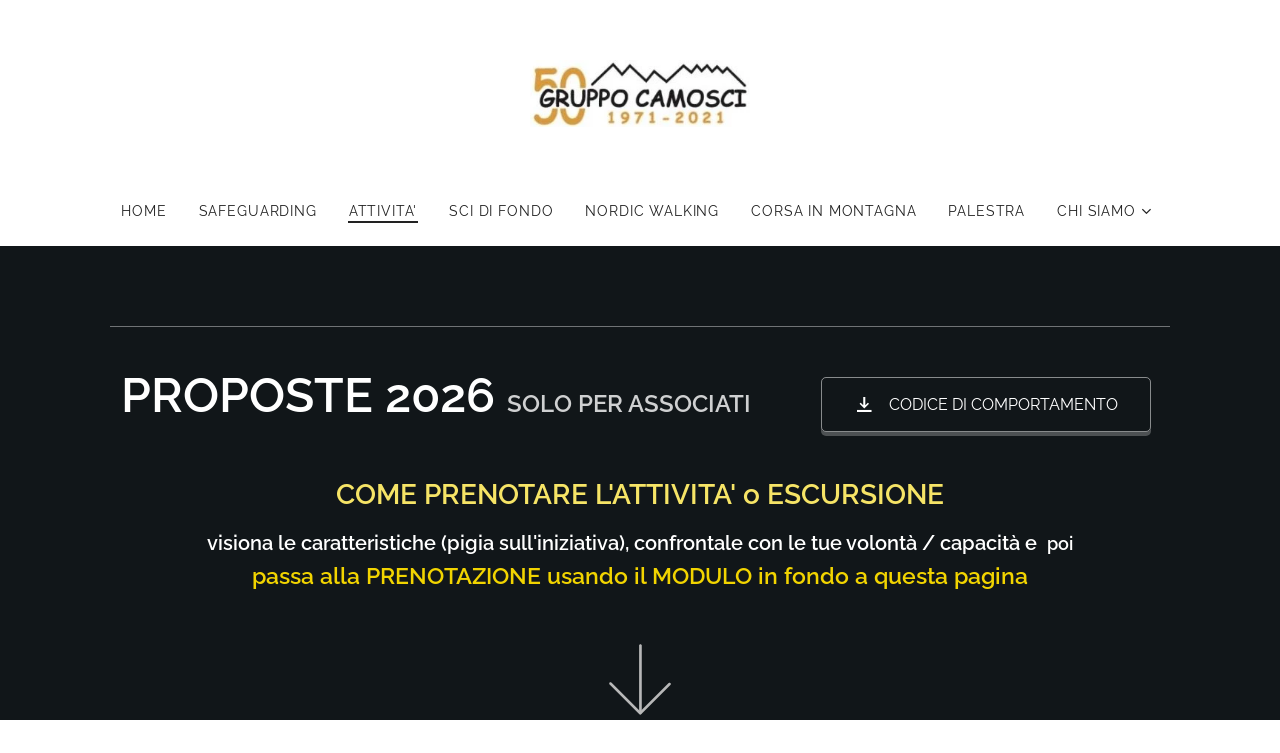

--- FILE ---
content_type: text/html; charset=UTF-8
request_url: https://www.camosciseregno.it/calendario/
body_size: 18003
content:
<!DOCTYPE html>
<html class="no-js" prefix="og: https://ogp.me/ns#" lang="it">
<head><link rel="preconnect" href="https://duyn491kcolsw.cloudfront.net" crossorigin><link rel="preconnect" href="https://fonts.gstatic.com" crossorigin><meta charset="utf-8"><link rel="shortcut icon" href="https://3be2284052.clvaw-cdnwnd.com/80804f3970196a278bfd6d6913ea9937/200000943-110d4110d5/favicon-16x16.png?ph=3be2284052"><link rel="apple-touch-icon" href="https://3be2284052.clvaw-cdnwnd.com/80804f3970196a278bfd6d6913ea9937/200000943-110d4110d5/favicon-16x16.png?ph=3be2284052"><link rel="icon" href="https://3be2284052.clvaw-cdnwnd.com/80804f3970196a278bfd6d6913ea9937/200000943-110d4110d5/favicon-16x16.png?ph=3be2284052">
    <meta http-equiv="X-UA-Compatible" content="IE=edge">
    <title>ATTIVITA' :: gruppocamosciseregno</title>
    <meta name="viewport" content="width=device-width,initial-scale=1">
    <meta name="msapplication-tap-highlight" content="no">
    
    <link href="https://duyn491kcolsw.cloudfront.net/files/0r/0rk/0rklmm.css?ph=3be2284052" media="print" rel="stylesheet">
    <link href="https://duyn491kcolsw.cloudfront.net/files/2e/2e5/2e5qgh.css?ph=3be2284052" media="screen and (min-width:100000em)" rel="stylesheet" data-type="cq" disabled>
    <link rel="stylesheet" href="https://duyn491kcolsw.cloudfront.net/files/41/41k/41kc5i.css?ph=3be2284052"><link rel="stylesheet" href="https://duyn491kcolsw.cloudfront.net/files/3b/3b2/3b2e8e.css?ph=3be2284052" media="screen and (min-width:37.5em)"><link rel="stylesheet" href="https://duyn491kcolsw.cloudfront.net/files/2m/2m4/2m4vjv.css?ph=3be2284052" data-wnd_color_scheme_file=""><link rel="stylesheet" href="https://duyn491kcolsw.cloudfront.net/files/23/23c/23cqa3.css?ph=3be2284052" data-wnd_color_scheme_desktop_file="" media="screen and (min-width:37.5em)" disabled=""><link rel="stylesheet" href="https://duyn491kcolsw.cloudfront.net/files/3r/3ry/3ryapq.css?ph=3be2284052" data-wnd_additive_color_file=""><link rel="stylesheet" href="https://duyn491kcolsw.cloudfront.net/files/46/46e/46es9h.css?ph=3be2284052" data-wnd_typography_file=""><link rel="stylesheet" href="https://duyn491kcolsw.cloudfront.net/files/38/38p/38p1v7.css?ph=3be2284052" data-wnd_typography_desktop_file="" media="screen and (min-width:37.5em)" disabled=""><script>(()=>{let e=!1;const t=()=>{if(!e&&window.innerWidth>=600){for(let e=0,t=document.querySelectorAll('head > link[href*="css"][media="screen and (min-width:37.5em)"]');e<t.length;e++)t[e].removeAttribute("disabled");e=!0}};t(),window.addEventListener("resize",t),"container"in document.documentElement.style||fetch(document.querySelector('head > link[data-type="cq"]').getAttribute("href")).then((e=>{e.text().then((e=>{const t=document.createElement("style");document.head.appendChild(t),t.appendChild(document.createTextNode(e)),import("https://duyn491kcolsw.cloudfront.net/client/js.polyfill/container-query-polyfill.modern.js").then((()=>{let e=setInterval((function(){document.body&&(document.body.classList.add("cq-polyfill-loaded"),clearInterval(e))}),100)}))}))}))})()</script>
<link rel="preload stylesheet" href="https://duyn491kcolsw.cloudfront.net/files/2m/2m8/2m8msc.css?ph=3be2284052" as="style"><meta name="description" content="PROPOSTE 2026 SOLO PER ASSOCIATI"><meta name="keywords" content=""><meta name="generator" content="Webnode 2"><meta name="apple-mobile-web-app-capable" content="no"><meta name="apple-mobile-web-app-status-bar-style" content="black"><meta name="format-detection" content="telephone=no">

<meta property="og:url" content="https://www.camosciseregno.it/calendario/"><meta property="og:title" content="ATTIVITA' :: gruppocamosciseregno"><meta property="og:type" content="article"><meta property="og:description" content="PROPOSTE 2026 SOLO PER ASSOCIATI"><meta property="og:site_name" content="gruppocamosciseregno"><meta property="og:image" content="https://3be2284052.clvaw-cdnwnd.com/80804f3970196a278bfd6d6913ea9937/200000111-03d4b03d4d/700/calendario.jpg?ph=3be2284052"><meta property="og:article:published_time" content="2026-01-15T00:00:00+0100"><meta name="robots" content="index,follow"><link rel="canonical" href="https://www.camosciseregno.it/calendario/"><script>window.checkAndChangeSvgColor=function(c){try{var a=document.getElementById(c);if(a){c=[["border","borderColor"],["outline","outlineColor"],["color","color"]];for(var h,b,d,f=[],e=0,m=c.length;e<m;e++)if(h=window.getComputedStyle(a)[c[e][1]].replace(/\s/g,"").match(/^rgb[a]?\(([0-9]{1,3}),([0-9]{1,3}),([0-9]{1,3})/i)){b="";for(var g=1;3>=g;g++)b+=("0"+parseInt(h[g],10).toString(16)).slice(-2);"0"===b.charAt(0)&&(d=parseInt(b.substr(0,2),16),d=Math.max(16,d),b=d.toString(16)+b.slice(-4));f.push(c[e][0]+"="+b)}if(f.length){var k=a.getAttribute("data-src"),l=k+(0>k.indexOf("?")?"?":"&")+f.join("&");a.src!=l&&(a.src=l,a.outerHTML=a.outerHTML)}}}catch(n){}};</script><script>
		window._gtmDataLayer = window._gtmDataLayer || [];
		(function(w,d,s,l,i){w[l]=w[l]||[];w[l].push({'gtm.start':new Date().getTime(),event:'gtm.js'});
		var f=d.getElementsByTagName(s)[0],j=d.createElement(s),dl=l!='dataLayer'?'&l='+l:'';
		j.async=true;j.src='https://www.googletagmanager.com/gtm.js?id='+i+dl;f.parentNode.insertBefore(j,f);})
		(window,document,'script','_gtmDataLayer','GTM-542MMSL');</script></head>
<body class="l wt-page ac-s ac-i ac-n l-default l-d-none b-btn-r b-btn-s-l b-btn-dbb b-btn-bw-1 img-d-n img-t-u img-h-n line-solid b-e-ds lbox-d c-s-n   wnd-fe"><noscript>
				<iframe
				 src="https://www.googletagmanager.com/ns.html?id=GTM-542MMSL"
				 height="0"
				 width="0"
				 style="display:none;visibility:hidden"
				 >
				 </iframe>
			</noscript>

<div class="wnd-page l-page cs-gray-3 ac-dodger t-t-fs-m t-t-fw-l t-t-sp-n t-t-d-n t-s-fs-m t-s-fw-l t-s-sp-n t-s-d-n t-p-fs-s t-p-fw-l t-p-sp-n t-h-fs-m t-h-fw-l t-h-sp-n t-bq-fs-s t-bq-fw-l t-bq-sp-n t-bq-d-l t-btn-fw-l t-nav-fw-l t-pd-fw-l t-nav-tt-n">
    <div class="l-w t cf t-13">
        <div class="l-bg cf">
            <div class="s-bg-l">
                
                
            </div>
        </div>
        <header class="l-h cf">
            <div class="sw cf">
	<div class="sw-c cf"><section data-space="true" class="s s-hn s-hn-centered wnd-mt-classic logo-center logo-center sc-w   wnd-w-wider hm-hidden menu-default-underline-grow">
	<div class="s-w">
		<div class="s-o">

			<div class="s-bg">
                <div class="s-bg-l">
                    
                    
                </div>
			</div>
			<div class="h-w">

				<div class="n-l">
					<div class="n-l-i slogan-container">
						<div class="s-c">
							<div class="b b-l logo logo-default logo-nb lobster wnd-iar-3-1 logo-21 b-ls-l" id="wnd_LogoBlock_286094" data-wnd_mvc_type="wnd.fe.LogoBlock">
	<div class="b-l-c logo-content">
		<a class="b-l-link logo-link" href="/home/">

			<div class="b-l-image logo-image">
				<div class="b-l-image-w logo-image-cell">
                    <picture><source type="image/webp" srcset="https://3be2284052.clvaw-cdnwnd.com/80804f3970196a278bfd6d6913ea9937/200000942-056e9056eb/450/logo1.webp?ph=3be2284052 297w, https://3be2284052.clvaw-cdnwnd.com/80804f3970196a278bfd6d6913ea9937/200000942-056e9056eb/700/logo1.webp?ph=3be2284052 297w, https://3be2284052.clvaw-cdnwnd.com/80804f3970196a278bfd6d6913ea9937/200000942-056e9056eb/logo1.webp?ph=3be2284052 297w" sizes="(min-width: 600px) 450px, (min-width: 480px) calc(100vw * 0.5), 100vw" ><img src="https://3be2284052.clvaw-cdnwnd.com/80804f3970196a278bfd6d6913ea9937/200000941-3e3bf3e3c1/logo1.jpeg?ph=3be2284052" alt="" width="297" height="91" class="wnd-logo-img" ></picture>
				</div>
			</div>

			

			<div class="b-l-br logo-br"></div>

			<div class="b-l-text logo-text-wrapper">
				<div class="b-l-text-w logo-text">
					<span class="b-l-text-c logo-text-cell"></span>
				</div>
			</div>

		</a>
	</div>
</div>
						</div>
					</div>

					<div class="n-l-w h-f wnd-fixed">
						<div class="s-c">
							<div class="n-l-w-i menu-nav">

	                            <div id="menu-slider">
	                                <div id="menu-block">
	                                    <nav id="menu"><div class="menu-font menu-wrapper">
	<a href="#" class="menu-close" rel="nofollow" title="Close Menu"></a>
	<ul role="menubar" aria-label="Menu" class="level-1">
		<li role="none" class="wnd-homepage">
			<a class="menu-item" role="menuitem" href="/home/"><span class="menu-item-text">HOME</span></a>
			
		</li><li role="none">
			<a class="menu-item" role="menuitem" href="/safeguarding/"><span class="menu-item-text">SAFEGUARDING</span></a>
			
		</li><li role="none" class="wnd-active wnd-active-path">
			<a class="menu-item" role="menuitem" href="/calendario/"><span class="menu-item-text">ATTIVITA&#039;</span></a>
			
		</li><li role="none">
			<a class="menu-item" role="menuitem" href="/sci/"><span class="menu-item-text">SCI DI FONDO</span></a>
			
		</li><li role="none">
			<a class="menu-item" role="menuitem" href="/nordic-walking/"><span class="menu-item-text">NORDIC WALKING</span></a>
			
		</li><li role="none">
			<a class="menu-item" role="menuitem" href="/corsa-in-montagna/"><span class="menu-item-text">CORSA IN MONTAGNA</span></a>
			
		</li><li role="none">
			<a class="menu-item" role="menuitem" href="/palestra/"><span class="menu-item-text">PALESTRA</span></a>
			
		</li><li role="none" class="wnd-with-submenu">
			<a class="menu-item" role="menuitem" href="/chi-siamo/"><span class="menu-item-text">CHI SIAMO</span></a>
			<ul role="menubar" aria-label="Menu" class="level-2">
		<li role="none">
			<a class="menu-item" role="menuitem" href="/giornalino/"><span class="menu-item-text">GIORNALINO</span></a>
			
		</li><li role="none">
			<a class="menu-item" role="menuitem" href="/news-2/"><span class="menu-item-text">NEWS</span></a>
			
		</li><li role="none">
			<a class="menu-item" role="menuitem" href="/checose/"><span class="menu-item-text">CHE COS&#039;E&#039;</span></a>
			
		</li>
	</ul>
		</li>
	</ul>
	<span class="more-text">Più</span>
</div></nav>
	                                </div>
	                            </div>

								<div class="cart-and-mobile">
									
									

									<div id="menu-mobile">
										<a href="#" id="menu-submit"><span></span>Menu</a>
									</div>
								</div>

							</div>
						</div>
					</div>

				</div>
			</div>
		</div>
	</div>
</section></div>
</div>
        </header>
        <main class="l-m cf">
            <div class="sw cf">
	<div class="sw-c cf"><section class="s s-hm s-hm-hidden wnd-h-hidden cf sc-w   hn-centered"></section><section class="s s-basic cf sc-m wnd-background-solid  wnd-w-default wnd-s-normal wnd-h-auto">
	<div class="s-w cf">
		<div class="s-o s-fs cf">
			<div class="s-bg cf">
				<div class="s-bg-l" style="background-color:#111619">
                    
					
				</div>
			</div>
			<div class="s-c s-fs cf">
				<div class="ez cf">
	<div class="ez-c"><div class="b b-s b-hr-line line-auto">
    <hr class="line-style line-color">
</div><div class="cw cf">
	<div class="cw-c cf"><div class="c cf" style="width:62.922%;">
	<div class="c-c cf"><div class="b b-text cf">
	<div class="b-c b-text-c b-s b-s-t60 b-s-b60 b-cs cf"><h3 class="wnd-align-center"><strong><font class="wnd-font-size-200 wsw-10">PROPOSTE 2026&nbsp;</font></strong><strong>SOLO PER ASSOCIATI</strong></h3></div>
</div></div>
</div><div class="c cf" style="width:37.078%;">
	<div class="c-c cf"><div class="b b-s b-s-t150 b-s-b150 b-btn b-btn-file b-btn-i-left b-btn-4">
	<div class="b-btn-c">
		<a class="b-btn-l" href="https://3be2284052.clvaw-cdnwnd.com/80804f3970196a278bfd6d6913ea9937/200001029-a7fdea7fdf/Codice%20v3%20comportamento.pdf?ph=3be2284052" target="_blank">
			<span class="b-btn-t">CODICE DI COMPORTAMENTO</span>
		</a>
	</div>
</div></div>
</div></div>
</div><div class="b b-text cf">
	<div class="b-c b-text-c b-s b-s-t60 b-s-b60 b-cs cf"><h3 class="wnd-align-center" data-cqc-6335ec3d="c76 c77" data-cqs-6335ec3d="c76 c77"><strong style="color: rgba(255, 255, 255, 0.7); font-size: 1.075rem; letter-spacing: 0px;"><font class="wsw-13 wnd-font-size-160">COME PRENOTARE L'ATTIVITA' o ESCURSIONE</font></strong></h3><p class="wnd-align-center" data-cqc-6335ec3d="c76 c77" data-cqs-6335ec3d="c76 c77"><font class="wnd-font-size-110" style=""><font class="wsw-10 wnd-font-size-120" style=""><strong><font class="wnd-font-size-90">visiona le caratteristiche (pigia sull'iniziativa), confrontale con le tue volontà / capacità&nbsp;</font><font class="wnd-font-size-90">e&nbsp; <font class="wnd-font-size-90">poi</font></font></strong></font><br></font><strong style="font-size: 1.075rem;"><font class="wnd-font-size-110"><font class="wsw-23 wnd-font-size-120">passa alla PRENOTAZIONE usando il MODULO in fondo a questa pagina</font></font></strong></p></div>
</div><div class="b-img b-img-default b b-s cf wnd-orientation-square wnd-type-icon img-s-n" style="margin-left:43.64%;margin-right:43.64%;" id="wnd_ImageBlock_26350">
	<div class="b-img-w">
		<div class="b-img-c" style="padding-bottom:76.23%;text-align:center;">
            
			<embed id="wnd_ImageBlock_26350_img" alt="" style="top:-8.14%;left:0%;width:100%;height:116.27906976744%;position:absolute;" data-src="https://duyn491kcolsw.cloudfront.net/files/22/22d/22dpwz.svg?ph=3be2284052" type="image/svg+xml">
		<script>checkAndChangeSvgColor('wnd_ImageBlock_26350_img');</script></div>
		
	</div>
</div><div class="b-img b-img-default b b-s cf wnd-orientation-landscape wnd-type-image img-s-n" style="margin-left:13.27%;margin-right:13.27%;" id="wnd_ImageBlock_963583">
	<div class="b-img-w">
		<div class="b-img-c" style="padding-bottom:28.53%;text-align:center;">
            <picture><source type="image/webp" srcset="https://3be2284052.clvaw-cdnwnd.com/80804f3970196a278bfd6d6913ea9937/200000759-d5c84d5c88/450/calendario.webp?ph=3be2284052 450w, https://3be2284052.clvaw-cdnwnd.com/80804f3970196a278bfd6d6913ea9937/200000759-d5c84d5c88/700/calendario.webp?ph=3be2284052 700w, https://3be2284052.clvaw-cdnwnd.com/80804f3970196a278bfd6d6913ea9937/200000759-d5c84d5c88/calendario.webp?ph=3be2284052 768w" sizes="100vw" ><img id="wnd_ImageBlock_963583_img" src="https://3be2284052.clvaw-cdnwnd.com/80804f3970196a278bfd6d6913ea9937/200000111-03d4b03d4d/calendario.jpg?ph=3be2284052" alt="" width="768" height="576" loading="lazy" style="top:-108.92%;left:0%;width:100%;height:268.8202247191%;position:absolute;" ></picture>
			</div>
		
	</div>
</div><div class="b b-s b-hr-line line-auto">
    <hr class="line-style line-color">
</div><div class="b b-html b-s">
	<div class="b-c">
		<p style="text-align: left; color:white; font-size: 18px">

<span style="color:#D07000; font-size: 30px;"><b>Gennaio 2026  </b></span><br><!-- Mese di color Arancione #D07000 carattere 30px;  -->
<a style="text-decoration: none;" href="http://www.gruppocamosci.it/%24camosciseregno/26-info-invernali.pdf"><span style="color:#007FFF;">↓↓ Informazioni generali per gite invernali</span></a><br><br>
<a style="text-decoration: none;" href="http://www.gruppocamosci.it/%24camosciseregno/260117-Nordic-ski.pdf">↓↓ Sa 10.17/01 Giocare, sciare, si può fare - (Riale VB)</a><br><br>
<a style="text-decoration: none;" href="https://www.camosciseregno.it/l/corsi-sci-di-fondo/">↓↓ Ve 16/01 ore 21:00 in sede Corso Sci Fondo           </a><br><br>
<a style="text-decoration: none;" href="http://www.gruppocamosci.it/%24camosciseregno/260118-Flassin.pdf">↓↓ Do 18/01 Flasin (Ao)        </a><br><br>

<span style="color:#D07000; font-size: 30px;"><b>Febbraio 2026  </b></span><br>
<a style="text-decoration: none;" href="http://www.gruppocamosci.it/%24camosciseregno/26-info-invernali.pdf"><span style="color:#007FFF;">↓↓ Informazioni generali per gite invernali</span></a><br><br>
<a style="text-decoration: none;" href="http://www.gruppocamosci.it/%24camosciseregno/260208-Passo-Cantonil.pdf">↓↓ Do 08/02 Passo Cantonil (CH)</a><br><br>

<span style="color:#D07000; font-size: 30px;"><b>Marzo 2026  </b></span><br>
<a style="text-decoration: none;" href="http://www.gruppocamosci.it/%24camosciseregno/26-info-invernali.pdf"><span style="color:#007FFF;">↓↓ Informazioni generali per gite invernali</span></a><br><br>
<a style="text-decoration: none;" href="http://www.gruppocamosci.it/%24camosciseregno/260301-Rhemes.pdf">↓↓ Do 01/03 Rhemes Notre Dame (AO) - solo ciaspole</a><br><br>
<a style="text-decoration: none;" href="http://www.gruppocamosci.it/%24camosciseregno/260308-Rhemes.pdf">↓↓ Do 08/03 Rhemes Notre Dame (AO) - sci e ciaspole</a><br><br>
<a style="text-decoration: none;" href="http://www.gruppocamosci.it/%24camosciseregno/260321-Val-Bever.pdf">↓↓ Sa 21/03 Val Bever (CH) - solo ciaspole</a><br><br>
<a style="text-decoration: none;" href="http://www.gruppocamosci.it/%24camosciseregno/260328-Val-Bever.pdf">↓↓ Sa 28/03 Val Bever (CH) - sci e ciaspole</a><br><br>

<span style="color:#D07000; font-size: 30px;"><b>Aprile 2026  </b></span><br>
<a style="text-decoration: none;" href="http://www.gruppocamosci.it/%24camosciseregno/26-info-estive.pdf"><span style="color:#509000;">↓↓ Informazioni generali per gite estive</span></a><br><br>
&nbsp;&nbsp;Ve 10/04 Serata chiusura Stagione Invernale <br><br>
<a style="text-decoration: none;" href="http://www.gruppocamosci.it/%24camosciseregno/260411-Albenga.pdf">↓↓ Sa 11/04 Albenga-Alassio-Albenga (Sv) Trekking</a><br><br>
<a style="text-decoration: none;" href="http://www.gruppocamosci.it/%24camosciseregno/260418-Albenga.pdf">↓↓ Sa 18/04 Albenga-Alassio-Albenga (Sv) Trekking</a><br><br>
22..27/04 Trekking in Cilento (Sa) programma in sede<br><br>
27..02/05 Trekking in Cilento (Sa) programma in sede<br><br>

<span style="color:#D07000; font-size: 30px;"><b>Maggio 2026  </b></span><br>
<a style="text-decoration: none;" href="http://www.gruppocamosci.it/%24camosciseregno/26-info-estive.pdf"><span style="color:#509000;">↓↓ Informazioni generali per gite estive</span></a><br><br>
<a style="text-decoration: none;" href="https://3be2284052.clvaw-cdnwnd.com/80804f3970196a278bfd6d6913ea9937/200001087-9c8839c885/nordic%20corso.jpeg?ph=3be2284052">↓↓Corso nordic Walking - programma in sede </a><br><br>
<a style="text-decoration: none;" href="https://3be2284052.clvaw-cdnwnd.com/80804f3970196a278bfd6d6913ea9937/200000707-913cb913cf/baobab.pdf?ph=3be2284052"> Baobab della solidarietà</a><br><br> 

<a style="text-decoration: none;" href="http://www.gruppocamosci.it/%24camosciseregno/260509-Lierna-Varenna.pdf">↓↓ Sa 09/05 Lierna-Varenna (Lc) - Trekking</a><br><br>
<a style="text-decoration: none;" href="http://www.gruppocamosci.it/%24camosciseregno/260517-Rif-Zum-Gora.pdf">↓↓ Sa 17/05 Rif. Zum-Gora (Vb) - Trekking Walser</a><br><br>
<a style="text-decoration: none;" href="http://www.gruppocamosci.it/%24camosciseregno/260531-Valcanale.pdf">↓↓ Sa 31/05 Val Canale (Bg) - Trekking ad anello</a><br><br>

<span style="color:#D07000; font-size: 30px;"><b>Giugno 2026  </b></span><br>
<a style="text-decoration: none;" href="http://www.gruppocamosci.it/%24camosciseregno/26-info-estive.pdf"><span style="color:#509000;">↓↓ Informazioni generali per gite estive</span></a><br><br>
<a style="text-decoration: none;" href="http://www.gruppocamosci.it/%24camosciseregno/260614-Cufercalhutte.pdf">↓↓ Do 14/06 CufercalHutte (CH) - Trekking</a><br><br>
<a style="text-decoration: none;" href="http://www.gruppocamosci.it/%24camosciseregno/programma-in-sede.pdf">↓↓ Do 19..23/06 Monti Sibillini (Pg) - programma in sede<br><br>
</a><a style="text-decoration: none;" href="http://www.gruppocamosci.it/%24camosciseregno/260627-Rif-Longoni.pdf">↓↓ Do 27/06 Rif. Longoni apertura (So) - Trekking</a><br><br>

<span style="color:#D07000; font-size: 30px;"><b>Luglio 2026  </b></span><br>
<a style="text-decoration: none;" href="http://www.gruppocamosci.it/%24camosciseregno/26-info-estive.pdf"><span style="color:#509000;">↓↓ Informazioni generali per gite estive</span></a><br><br>
<a style="text-decoration: none;" href="http://www.gruppocamosci.it/%24camosciseregno/260705-xxxxxxxxxx">↓↓ Do 05/07 Rif. Vittorio Emanuele (Ao) - Trekking</a><br><br>
<a style="text-decoration: none;" href="http://www.gruppocamosci.it/%24camosciseregno/260711-Civetta.pdf">↓↓ Do 11.12/07 Rif. Coldai alla Civetta (Bl) - Trekking</a><br><br>
<a style="text-decoration: none;" href="http://www.gruppocamosci.it/%24camosciseregno/260719-Rif-Margaroli.pdf">↓↓ Do 19/07 Rif. Margaroli (VB) - Trekking</a><br><br>

<span style="color:#D07000; font-size: 30px;"><b>Agosto 2026  <br>BUONE VACANZE</b></span><br>
<a style="text-decoration: none;" href="http://www.gruppocamosci.it/%24camosciseregno/26-info-estive.pdf"><span style="color:#509000;">↓↓ Informazioni generali per gite estive</span></a><br><br>

<span style="color:#D07000; font-size: 30px;"><b>Settembre 2026  </b></span><br>
<a style="text-decoration: none;" href="http://www.gruppocamosci.it/%24camosciseregno/26-info-estive.pdf"><span style="color:#509000;">↓↓ Informazioni generali per gite estive</span></a><br><br>
<a style="text-decoration: none;" href="http://www.gruppocamosci.it/%24camosciseregno/laghi-gemelli.pdf">↓↓ Sa 05/09 Rif. Laghi Gemelli (Bg)  - Trekking</a><br><br>
<a style="text-decoration: none;" href="http://www.gruppocamosci.it/%24camosciseregno/Corno-Gries.pdf">↓↓ Do 20/09 Capanna Corno Gries (CH) - Trekking</a><br><br>
<a style="text-decoration: none;" href="http://www.gruppocamosci.it/%24camosciseregno/val-trupchun.pdf">↓↓ Do 26/09 Val Trupchun (CH) Bramito dei cervi - Trekking</a><br><br>

<span style="color:#D07000; font-size: 30px;"><b>Ottobre 2026  </b></span><br>
<a style="text-decoration: none;" href="http://www.gruppocamosci.it/%24camosciseregno/26-info-estive.pdf"><span style="color:#509000;">↓↓ Informazioni generali per gite estive</span></a><br><br>
<a style="text-decoration: none;" href="http://www.gruppocamosci.it/%24camosciseregno/programma-in-sede.pdf">↓↓ Sa 03/10 Sostilia e Val Fabiolo (So) - Trekking</a><br><br>
<a style="text-decoration: none;" href="http://www.gruppocamosci.it/%24camosciseregno/val-verzasca.pdf">↓↓ Do 18/10 Val Verzasca (CH) - Trekking</a><br><br>
<a style="text-decoration: none;" href="http://www.gruppocamosci.it/%24camosciseregno/programma-in-sede.pdf">↓↓ Do 25/10 Oasi Zegna (Bi) - Trekking</a><br><br>


<span style="color:#D07000; font-size: 30px;"><b>Novembre 2026  </b></span><br>
<a style="text-decoration: none;" href="http://www.gruppocamosci.it/%24camosciseregno/26-info-estive.pdf"><span style="color:#509000;">↓↓ Informazioni generali per gite estive</span></a><br><br>
<a style="text-decoration: none;" href="http://www.gruppocamosci.it/%24camosciseregno/castagne.pdf">↓↓ Castagne della solidarietà </a><br><br>
<a style="text-decoration: none;" href="http://www.gruppocamosci.it/%24camosciseregno/assemblea.pdf">↓↓ Assemblea e Presentazione Programma 2027</a><br><br>
<a style="text-decoration: none;" href="http://www.gruppocamosci.it/%24camosciseregno/programma-in-sede.pdf">↓↓ 08/11 Milano Fitwalking - in programmazione</a><br><br>
<a style="text-decoration: none;" href="http://www.gruppocamosci.it/%24camosciseregno/cassoeula.pdf">↓↓ 14/11 S. Messa h 20:00 a don Orione</a><br><br>
<a style="text-decoration: none;" href="http://www.gruppocamosci.it/%24camosciseregno/cassoeula.pdf">↓↓ 15/11 Pranzo sociale </a><br><br>

<span style="color:#D07000; font-size: 30px;"><b>Dicembre 2026  </b></span><br>
<a style="text-decoration: none;" href="http://www.gruppocamosci.it/%24camosciseregno/26-info-estive.pdf"><span style="color:#509000;">↓↓ Informazioni generali per gite estive</span></a><br><br>
<a style="text-decoration: none;" href="http://www.gruppocamosci.it/%24camosciseregno/trippa.pdf">↓↓ 13/12 Scambio auguri Natalizi</a><br><br>

</p>
	</div>
</div><div class="b b-s b-hr-line line-auto">
    <hr class="line-style line-color">
</div><div class="b b-text cf">
	<div class="b-c b-text-c b-s b-s-t60 b-s-b60 b-cs cf"><p class="wnd-align-center"><strong><font class="wnd-font-size-180 wsw-10"><font class="wsw-23 wnd-font-size-80">SOLO PER SOCI</font><br></font></strong><strong style=""><font class="wsw-10 wnd-font-size-120" style="">MODULO PER LA PRENOTAZIONE</font></strong></p></div>
</div><div class="cw cf">
	<div class="cw-c cf"><div class="c cf" style="width:33.334%;">
	<div class="c-c cf"><div class="b-img b-img-default b b-s cf wnd-orientation-landscape wnd-type-image img-s-n" style="margin-left:0;margin-right:0;" id="wnd_ImageBlock_88061762418604192">
	<div class="b-img-w">
		<div class="b-img-c" style="padding-bottom:94.16%;text-align:center;">
            <picture><source type="image/webp" srcset="https://3be2284052.clvaw-cdnwnd.com/80804f3970196a278bfd6d6913ea9937/200001074-6e3d06e3d2/450/proposte2026-1.webp?ph=3be2284052 450w, https://3be2284052.clvaw-cdnwnd.com/80804f3970196a278bfd6d6913ea9937/200001074-6e3d06e3d2/700/proposte2026-1.webp?ph=3be2284052 700w, https://3be2284052.clvaw-cdnwnd.com/80804f3970196a278bfd6d6913ea9937/200001074-6e3d06e3d2/proposte2026-1.webp?ph=3be2284052 822w" sizes="(min-width: 600px) calc(100vw * 0.75), 100vw" ><img id="wnd_ImageBlock_88061762418604192_img" src="https://3be2284052.clvaw-cdnwnd.com/80804f3970196a278bfd6d6913ea9937/200001073-764b0764b1/proposte2026-1.jpeg?ph=3be2284052" alt="" width="822" height="774" loading="lazy" style="top:0%;left:0%;width:100%;height:100%;position:absolute;" ></picture>
			</div>
		
	</div>
</div></div>
</div><div class="c cf" style="width:33.332%;">
	<div class="c-c cf"><div class="b-img b-img-default b b-s cf wnd-orientation-landscape wnd-type-image img-s-n" style="margin-left:0;margin-right:0;" id="wnd_ImageBlock_64931762418746318">
	<div class="b-img-w">
		<div class="b-img-c" style="padding-bottom:99.51%;text-align:center;">
            <picture><source type="image/webp" srcset="https://3be2284052.clvaw-cdnwnd.com/80804f3970196a278bfd6d6913ea9937/200001078-ba4f6ba4f8/450/proposte2026-2-6.webp?ph=3be2284052 450w, https://3be2284052.clvaw-cdnwnd.com/80804f3970196a278bfd6d6913ea9937/200001078-ba4f6ba4f8/700/proposte2026-2-6.webp?ph=3be2284052 700w, https://3be2284052.clvaw-cdnwnd.com/80804f3970196a278bfd6d6913ea9937/200001078-ba4f6ba4f8/proposte2026-2-6.webp?ph=3be2284052 822w" sizes="(min-width: 600px) calc(100vw * 0.75), 100vw" ><img id="wnd_ImageBlock_64931762418746318_img" src="https://3be2284052.clvaw-cdnwnd.com/80804f3970196a278bfd6d6913ea9937/200001077-d59c2d59c4/proposte2026-2-9.jpeg?ph=3be2284052" alt="" width="822" height="818" loading="lazy" style="top:0%;left:0%;width:100%;height:100%;position:absolute;" ></picture>
			</div>
		
	</div>
</div></div>
</div><div class="c cf" style="width:33.334%;">
	<div class="c-c cf"><div class="form b b-s b-form-default f-rh-normal f-rg-normal f-br-none default cf">
	<form action="" method="post">

		<fieldset class="form-fieldset">
			<div><div class="form-input form-text cf wnd-form-field wnd-required">
	<label for="field-wnd_ShortTextField_985333749"><span class="it b link">
	<span class="it-c">tuo Cognome, Nome (rispetta maiuscole); eventuale persona aggiunta (max 2 per prenotazione)</span>
</span></label>
	<input id="field-wnd_ShortTextField_985333749" name="wnd_ShortTextField_985333749" required value="" type="text" maxlength="150">
</div><div class="form-input form-email cf wnd-form-field wnd-required">
	<label for="field-wnd_EmailField_306476495"><span class="it b link">
	<span class="it-c">tua E-mail (guarda, la @ è presente)</span>
</span></label>
	<input id="field-wnd_EmailField_306476495" name="wnd_EmailField_306476495" required value="@" type="email" maxlength="255">
</div><div class="form-input form-date cf wnd-form-field wnd-required">
	<label for="field-wnd_DateField_940128452"><span class="it b link">
	<span class="it-c">Prenota attività del (data)</span>
</span></label>
	<input id="field-wnd_DateField_940128452" name="wnd_DateField_940128452" required value="" type="date" placeholder="18.01.2026">
    <span class="datepicker-icon"></span>
</div><div class="form-input form-text cf wnd-form-field wnd-required">
	<label for="field-wnd_ShortTextField_290076882"><span class="it b link">
	<span class="it-c">nome Attività, escursione o altro</span>
</span></label>
	<input id="field-wnd_ShortTextField_290076882" name="wnd_ShortTextField_290076882" required value="" type="text" maxlength="150">
</div></div>
		</fieldset>

		

		<div class="form-submit b-btn cf b-btn-3">
			<button class="b-btn-l" type="submit" name="send" value="wnd_FormBlock_244390017">
				<span class="form-submit-text b-btn-t">Rispetta la data di prenotazione e dopo l'invia aspetta la conferma tramite mail&nbsp; o WhatsApp&nbsp;</span>
			</button>
		</div>

	</form>

    

    
</div></div>
</div></div>
</div><div class="b b-s b-hr-line line-auto">
    <hr class="line-style line-color">
</div></div>
</div>
			</div>
		</div>
	</div>
</section></div>
</div>
        </main>
        <footer class="l-f cf">
            <div class="sw cf">
	<div class="sw-c cf"><section data-wn-border-element="s-f-border" class="s s-f s-f-basic s-f-simple sc-d   wnd-w-default wnd-s-higher">
	<div class="s-w">
		<div class="s-o">
			<div class="s-bg">
                <div class="s-bg-l">
                    
                    
                </div>
			</div>
			<div class="s-c s-f-l-w s-f-border">
				<div class="s-f-l b-s b-s-t0 b-s-b0">
					<div class="s-f-l-c s-f-l-c-first">
						<div class="s-f-cr"><span class="it b link">
	<span class="it-c">Tutti i diritti riservati.</span>
</span></div>
						<div class="s-f-sf">
                            <span class="sf b">
<span class="sf-content sf-c link"><font class="wnd-font-size-90">Creato con <a href="https://www.webnode.it?utm_source=text&amp;utm_medium=footer&amp;utm_campaign=free1&amp;utm_content=wnd2" rel="nofollow" target="_blank">Webnode</a></font></span>
</span>
                            
                            
                            
                            
                        </div>
					</div>
					<div class="s-f-l-c s-f-l-c-last">
						<div class="s-f-lang lang-select cf">
	
</div>
					</div>
                    <div class="s-f-l-c s-f-l-c-currency">
                        <div class="s-f-ccy ccy-select cf">
	
</div>
                    </div>
				</div>
			</div>
		</div>
	</div>
</section></div>
</div>
        </footer>
    </div>
    
</div>


<script src="https://duyn491kcolsw.cloudfront.net/files/3e/3em/3eml8v.js?ph=3be2284052" crossorigin="anonymous" type="module"></script><script>document.querySelector(".wnd-fe")&&[...document.querySelectorAll(".c")].forEach((e=>{const t=e.querySelector(".b-text:only-child");t&&""===t.querySelector(".b-text-c").innerText&&e.classList.add("column-empty")}))</script>


<script src="https://duyn491kcolsw.cloudfront.net/client.fe/js.compiled/lang.it.2086.js?ph=3be2284052" crossorigin="anonymous"></script><script src="https://duyn491kcolsw.cloudfront.net/client.fe/js.compiled/compiled.multi.2-2193.js?ph=3be2284052" crossorigin="anonymous"></script><script>var wnd = wnd || {};wnd.$data = {"image_content_items":{"wnd_ThumbnailBlock_814939":{"id":"wnd_ThumbnailBlock_814939","type":"wnd.pc.ThumbnailBlock"},"wnd_HeaderSection_header_main_842530":{"id":"wnd_HeaderSection_header_main_842530","type":"wnd.pc.HeaderSection"},"wnd_Section_default_465597":{"id":"wnd_Section_default_465597","type":"wnd.pc.Section"},"wnd_ImageBlock_963583":{"id":"wnd_ImageBlock_963583","type":"wnd.pc.ImageBlock"},"wnd_ImageBlock_614510":{"id":"wnd_ImageBlock_614510","type":"wnd.pc.ImageBlock"},"wnd_ImageBlock_26350":{"id":"wnd_ImageBlock_26350","type":"wnd.pc.ImageBlock"},"wnd_ImageBlock_88061762418604192":{"id":"wnd_ImageBlock_88061762418604192","type":"wnd.pc.ImageBlock"},"wnd_ImageBlock_64931762418746318":{"id":"wnd_ImageBlock_64931762418746318","type":"wnd.pc.ImageBlock"},"wnd_LogoBlock_286094":{"id":"wnd_LogoBlock_286094","type":"wnd.pc.LogoBlock"},"wnd_FooterSection_footer_763182":{"id":"wnd_FooterSection_footer_763182","type":"wnd.pc.FooterSection"}},"svg_content_items":{"wnd_ImageBlock_963583":{"id":"wnd_ImageBlock_963583","type":"wnd.pc.ImageBlock"},"wnd_ImageBlock_614510":{"id":"wnd_ImageBlock_614510","type":"wnd.pc.ImageBlock"},"wnd_ImageBlock_26350":{"id":"wnd_ImageBlock_26350","type":"wnd.pc.ImageBlock"},"wnd_ImageBlock_88061762418604192":{"id":"wnd_ImageBlock_88061762418604192","type":"wnd.pc.ImageBlock"},"wnd_ImageBlock_64931762418746318":{"id":"wnd_ImageBlock_64931762418746318","type":"wnd.pc.ImageBlock"},"wnd_LogoBlock_286094":{"id":"wnd_LogoBlock_286094","type":"wnd.pc.LogoBlock"}},"content_items":[],"eshopSettings":{"ESHOP_SETTINGS_DISPLAY_PRICE_WITHOUT_VAT":false,"ESHOP_SETTINGS_DISPLAY_ADDITIONAL_VAT":false,"ESHOP_SETTINGS_DISPLAY_SHIPPING_COST":false},"project_info":{"isMultilanguage":false,"isMulticurrency":false,"eshop_tax_enabled":"1","country_code":"","contact_state":null,"eshop_tax_type":"VAT","eshop_discounts":false,"graphQLURL":"https:\/\/camosciseregno.it\/servers\/graphql\/","iubendaSettings":{"cookieBarCode":"","cookiePolicyCode":"","privacyPolicyCode":"","termsAndConditionsCode":""}}};</script><script>wnd.$system = {"fileSystemType":"aws_s3","localFilesPath":"https:\/\/www.camosciseregno.it\/_files\/","awsS3FilesPath":"https:\/\/3be2284052.clvaw-cdnwnd.com\/80804f3970196a278bfd6d6913ea9937\/","staticFiles":"https:\/\/duyn491kcolsw.cloudfront.net\/files","isCms":false,"staticCDNServers":["https:\/\/duyn491kcolsw.cloudfront.net\/"],"fileUploadAllowExtension":["jpg","jpeg","jfif","png","gif","bmp","ico","svg","webp","tiff","pdf","doc","docx","ppt","pptx","pps","ppsx","odt","xls","xlsx","txt","rtf","mp3","wma","wav","ogg","amr","flac","m4a","3gp","avi","wmv","mov","mpg","mkv","mp4","mpeg","m4v","swf","gpx","stl","csv","xml","txt","dxf","dwg","iges","igs","step","stp"],"maxUserFormFileLimit":4194304,"frontendLanguage":"it","backendLanguage":"it","frontendLanguageId":"1","page":{"id":200005114,"identifier":"calendario","template":{"id":200000210,"styles":{"typography":"t-13_new","scheme":"cs-gray-3","additiveColor":"ac-dodger","acHeadings":false,"acSubheadings":true,"acIcons":true,"acOthers":false,"acMenu":true,"imageStyle":"img-d-n","imageHover":"img-h-n","imageTitle":"img-t-u","buttonStyle":"b-btn-r","buttonSize":"b-btn-s-l","buttonDecoration":"b-btn-dbb","buttonBorders":"b-btn-bw-1","lineStyle":"line-solid","eshopGridItemStyle":"b-e-ds","formStyle":"default","menuType":"","menuStyle":"menu-default-underline-grow","lightboxStyle":"lbox-d","columnSpaces":"c-s-n","sectionWidth":"wnd-w-default","sectionSpace":"wnd-s-normal","layoutType":"l-default","layoutDecoration":"l-d-none","background":{"default":null},"backgroundSettings":{"default":""},"buttonWeight":"t-btn-fw-l","productWeight":"t-pd-fw-l","menuWeight":"t-nav-fw-l","typoTitleSizes":"t-t-fs-m","typoTitleWeights":"t-t-fw-l","typoTitleSpacings":"t-t-sp-n","typoTitleDecorations":"t-t-d-n","typoHeadingSizes":"t-h-fs-m","typoHeadingWeights":"t-h-fw-l","typoHeadingSpacings":"t-h-sp-n","typoSubtitleSizes":"t-s-fs-m","typoSubtitleWeights":"t-s-fw-l","typoSubtitleSpacings":"t-s-sp-n","typoSubtitleDecorations":"t-s-d-n","typoParagraphSizes":"t-p-fs-s","typoParagraphWeights":"t-p-fw-l","typoParagraphSpacings":"t-p-sp-n","typoBlockquoteSizes":"t-bq-fs-s","typoBlockquoteWeights":"t-bq-fw-l","typoBlockquoteSpacings":"t-bq-sp-n","typoBlockquoteDecorations":"t-bq-d-l","menuTextTransform":"t-nav-tt-n"}},"layout":"default","name":"ATTIVITA'","html_title":"","language":"it","langId":1,"isHomepage":false,"meta_description":"","meta_keywords":"","header_code":"","footer_code":"","styles":{"pageBased":{"navline":{"style":{"sectionWidth":"wnd-w-wider","sectionHeight":"wnd-nh-l"}}}},"countFormsEntries":[]},"listingsPrefix":"\/l\/","productPrefix":"\/p\/","cartPrefix":"\/cart\/","checkoutPrefix":"\/checkout\/","searchPrefix":"\/search\/","isCheckout":false,"isEshop":false,"hasBlog":true,"isProductDetail":false,"isListingDetail":false,"listing_page":[],"hasEshopAnalytics":false,"gTagId":null,"gAdsId":null,"format":{"be":{"DATE_TIME":{"mask":"%d.%m.%Y %H:%M","regexp":"^(((0?[1-9]|[1,2][0-9]|3[0,1])\\.(0?[1-9]|1[0-2])\\.[0-9]{1,4})(( [0-1][0-9]| 2[0-3]):[0-5][0-9])?|(([0-9]{4}(0[1-9]|1[0-2])(0[1-9]|[1,2][0-9]|3[0,1])(0[0-9]|1[0-9]|2[0-3])[0-5][0-9][0-5][0-9])))?$"},"DATE":{"mask":"%d.%m.%Y","regexp":"^((0?[1-9]|[1,2][0-9]|3[0,1])\\.(0?[1-9]|1[0-2])\\.[0-9]{1,4})$"},"CURRENCY":{"mask":{"point":",","thousands":".","decimals":2,"mask":"%s","zerofill":true}}},"fe":{"DATE_TIME":{"mask":"%d.%m.%Y %H:%M","regexp":"^(((0?[1-9]|[1,2][0-9]|3[0,1])\\.(0?[1-9]|1[0-2])\\.[0-9]{1,4})(( [0-1][0-9]| 2[0-3]):[0-5][0-9])?|(([0-9]{4}(0[1-9]|1[0-2])(0[1-9]|[1,2][0-9]|3[0,1])(0[0-9]|1[0-9]|2[0-3])[0-5][0-9][0-5][0-9])))?$"},"DATE":{"mask":"%d.%m.%Y","regexp":"^((0?[1-9]|[1,2][0-9]|3[0,1])\\.(0?[1-9]|1[0-2])\\.[0-9]{1,4})$"},"CURRENCY":{"mask":{"point":",","thousands":".","decimals":2,"mask":"%s","zerofill":true}}}},"e_product":null,"listing_item":null,"feReleasedFeatures":{"dualCurrency":false,"HeurekaSatisfactionSurvey":false,"productAvailability":true},"labels":{"dualCurrency.fixedRate":"","invoicesGenerator.W2EshopInvoice.alreadyPayed":"Non pagare! - Gi\u00e0 pagato","invoicesGenerator.W2EshopInvoice.amount":"Quantit\u00e0:","invoicesGenerator.W2EshopInvoice.contactInfo":"Informazioni di contatto:","invoicesGenerator.W2EshopInvoice.couponCode":"Codice promozionale:","invoicesGenerator.W2EshopInvoice.customer":"Cliente:","invoicesGenerator.W2EshopInvoice.dateOfIssue":"Data di emissione:","invoicesGenerator.W2EshopInvoice.dateOfTaxableSupply":"Data di fornitura imponibile:","invoicesGenerator.W2EshopInvoice.dic":"Partita Iva:","invoicesGenerator.W2EshopInvoice.discount":"Sconto","invoicesGenerator.W2EshopInvoice.dueDate":"Scadenza:","invoicesGenerator.W2EshopInvoice.email":"E-mail:","invoicesGenerator.W2EshopInvoice.filenamePrefix":"Fattura-","invoicesGenerator.W2EshopInvoice.fiscalCode":"Codice fiscale:","invoicesGenerator.W2EshopInvoice.freeShipping":"Spedizione gratuita","invoicesGenerator.W2EshopInvoice.ic":"Codice fiscale azienda:","invoicesGenerator.W2EshopInvoice.invoiceNo":"Fattura numero","invoicesGenerator.W2EshopInvoice.invoiceNoTaxed":"Fattura - Numero di fattura fiscale","invoicesGenerator.W2EshopInvoice.notVatPayers":"Senza partita IVA","invoicesGenerator.W2EshopInvoice.orderNo":"Numero dell'ordine:","invoicesGenerator.W2EshopInvoice.paymentPrice":"Costo del metodo di pagamento:","invoicesGenerator.W2EshopInvoice.pec":"PEC:","invoicesGenerator.W2EshopInvoice.phone":"Telefono:","invoicesGenerator.W2EshopInvoice.priceExTax":"Prezzo escl. IVA:","invoicesGenerator.W2EshopInvoice.priceIncludingTax":"Prezzo incl. IVA:","invoicesGenerator.W2EshopInvoice.product":"Prodotto:","invoicesGenerator.W2EshopInvoice.productNr":"Numero prodotto:","invoicesGenerator.W2EshopInvoice.recipientCode":"Codice destinatario:","invoicesGenerator.W2EshopInvoice.shippingAddress":"Indirizzo di spedizione:","invoicesGenerator.W2EshopInvoice.shippingPrice":"Costo di spedizione:","invoicesGenerator.W2EshopInvoice.subtotal":"Subtotale:","invoicesGenerator.W2EshopInvoice.sum":"Totale:","invoicesGenerator.W2EshopInvoice.supplier":"Fornitore:","invoicesGenerator.W2EshopInvoice.tax":"Imposte:","invoicesGenerator.W2EshopInvoice.total":"Totale:","invoicesGenerator.W2EshopInvoice.web":"Web:","wnd.errorBandwidthStorage.description":"Ci scusiamo per eventuali disagi. Se sei il proprietario del sito web, accedi al tuo account per scoprire come riportare online il tuo sito web.","wnd.errorBandwidthStorage.heading":"Questo sito web \u00e8 temporaneamente non disponibile (o in manutenzione)","wnd.es.CheckoutShippingService.correiosDeliveryWithSpecialConditions":"CEP de destino est\u00e1 sujeito a condi\u00e7\u00f5es especiais de entrega pela ECT e ser\u00e1 realizada com o acr\u00e9scimo de at\u00e9 7 (sete) dias \u00fateis ao prazo regular.","wnd.es.CheckoutShippingService.correiosWithoutHomeDelivery":"CEP de destino est\u00e1 temporariamente sem entrega domiciliar. A entrega ser\u00e1 efetuada na ag\u00eancia indicada no Aviso de Chegada que ser\u00e1 entregue no endere\u00e7o do destinat\u00e1rio","wnd.es.ProductEdit.unit.cm":"cm","wnd.es.ProductEdit.unit.floz":"fl oz","wnd.es.ProductEdit.unit.ft":"ft","wnd.es.ProductEdit.unit.ft2":"ft\u00b2","wnd.es.ProductEdit.unit.g":"g","wnd.es.ProductEdit.unit.gal":"gal","wnd.es.ProductEdit.unit.in":"in","wnd.es.ProductEdit.unit.inventoryQuantity":"pz","wnd.es.ProductEdit.unit.inventorySize":"cm","wnd.es.ProductEdit.unit.inventorySize.cm":"cm","wnd.es.ProductEdit.unit.inventorySize.inch":"pollice","wnd.es.ProductEdit.unit.inventoryWeight":"kg","wnd.es.ProductEdit.unit.inventoryWeight.kg":"kg","wnd.es.ProductEdit.unit.inventoryWeight.lb":"lb","wnd.es.ProductEdit.unit.l":"l","wnd.es.ProductEdit.unit.m":"m","wnd.es.ProductEdit.unit.m2":"m\u00b2","wnd.es.ProductEdit.unit.m3":"m\u00b3","wnd.es.ProductEdit.unit.mg":"mg","wnd.es.ProductEdit.unit.ml":"ml","wnd.es.ProductEdit.unit.mm":"mm","wnd.es.ProductEdit.unit.oz":"oz","wnd.es.ProductEdit.unit.pcs":"pz","wnd.es.ProductEdit.unit.pt":"pt","wnd.es.ProductEdit.unit.qt":"qt","wnd.es.ProductEdit.unit.yd":"yd","wnd.es.ProductList.inventory.outOfStock":"Esaurito","wnd.fe.CheckoutFi.creditCard":"Carta di credito","wnd.fe.CheckoutSelectMethodKlarnaPlaygroundItem":"{name} playground test","wnd.fe.CheckoutSelectMethodZasilkovnaItem.change":"Change pick up point","wnd.fe.CheckoutSelectMethodZasilkovnaItem.choose":"Choose your pick up point","wnd.fe.CheckoutSelectMethodZasilkovnaItem.error":"Please select a pick up point","wnd.fe.CheckoutZipField.brInvalid":"Inserisci un CAP valido nel formato XXXXX-XXX","wnd.fe.CookieBar.message":"Questo sito web utilizza i cookie per fornire al sito le necessarie funzionalit\u00e0 e per migliorare la tua esperienza.\r\nUtilizzando il nostro sito web accetti la nostra informativa sulla privacy.","wnd.fe.FeFooter.createWebsite":"Crea il tuo sito web gratis!","wnd.fe.FormManager.error.file.invalidExtOrCorrupted":"Questo file non pu\u00f2 essere elaborato. Il file \u00e8 stato danneggiato o l'estensione non corrisponde al formato del file.","wnd.fe.FormManager.error.file.notAllowedExtension":"L'estensione file \u0022{EXTENSION}\u0022 non \u00e8 consentita.","wnd.fe.FormManager.error.file.required":"Per favore scegli un file da caricare.","wnd.fe.FormManager.error.file.sizeExceeded":"La dimensione massima del file da caricare \u00e8 {SIZE} MB.","wnd.fe.FormManager.error.userChangePassword":"Le password non corrispondono","wnd.fe.FormManager.error.userLogin.inactiveAccount":"La tua registrazione non \u00e8 stata ancora approvata, non puoi effettuare il login.","wnd.fe.FormManager.error.userLogin.invalidLogin":"Nome utente (email) o password invalidi!","wnd.fe.FreeBarBlock.buttonText":"Inizia","wnd.fe.FreeBarBlock.longText":"Questo sito \u00e8 stato creato con Webnode. \u003Cstrong\u003ECrea il tuo sito\u003C\/strong\u003E gratuito oggi stesso!","wnd.fe.ListingData.shortMonthName.Apr":"Apr","wnd.fe.ListingData.shortMonthName.Aug":"Ago","wnd.fe.ListingData.shortMonthName.Dec":"Dic","wnd.fe.ListingData.shortMonthName.Feb":"Feb","wnd.fe.ListingData.shortMonthName.Jan":"Gen","wnd.fe.ListingData.shortMonthName.Jul":"Lug","wnd.fe.ListingData.shortMonthName.Jun":"Giu","wnd.fe.ListingData.shortMonthName.Mar":"Mar","wnd.fe.ListingData.shortMonthName.May":"Mag","wnd.fe.ListingData.shortMonthName.Nov":"Nov","wnd.fe.ListingData.shortMonthName.Oct":"Ott","wnd.fe.ListingData.shortMonthName.Sep":"Set","wnd.fe.ShoppingCartManager.count.between2And4":"{COUNT} articoli","wnd.fe.ShoppingCartManager.count.moreThan5":"{COUNT} articoli","wnd.fe.ShoppingCartManager.count.one":"{COUNT} articolo","wnd.fe.ShoppingCartTable.label.itemsInStock":"Only {COUNT} pcs available in stock","wnd.fe.ShoppingCartTable.label.itemsInStock.between2And4":"Solo {COUNT} pz disponibili a magazzino","wnd.fe.ShoppingCartTable.label.itemsInStock.moreThan5":"Solo {COUNT} pz disponibili a magazzino","wnd.fe.ShoppingCartTable.label.itemsInStock.one":"Solo {COUNT} pz disponibile a magazzino","wnd.fe.ShoppingCartTable.label.outOfStock":"Esaurito","wnd.fe.UserBar.logOut":"Esci","wnd.pc.BlogDetailPageZone.next":"Nuovi post","wnd.pc.BlogDetailPageZone.previous":"Post precedenti","wnd.pc.ContactInfoBlock.placeholder.infoMail":"Es. contatto@esempio.it","wnd.pc.ContactInfoBlock.placeholder.infoPhone":"Es. +39 987 6543211","wnd.pc.ContactInfoBlock.placeholder.infoText":"Es. Siamo aperti tutti i giorni dalle 9:00 alle 18:00","wnd.pc.CookieBar.button.advancedClose":"Chiudi","wnd.pc.CookieBar.button.advancedOpen":"Apri le impostazioni avanzate","wnd.pc.CookieBar.button.advancedSave":"Salva","wnd.pc.CookieBar.link.disclosure":"Disclosure","wnd.pc.CookieBar.title.advanced":"Impostazioni avanzate","wnd.pc.CookieBar.title.option.functional":"Cookie funzionali","wnd.pc.CookieBar.title.option.marketing":"Cookie di marketing\/terze parti","wnd.pc.CookieBar.title.option.necessary":"Cookie essenziali","wnd.pc.CookieBar.title.option.performance":"Cookie di prestazione","wnd.pc.CookieBarReopenBlock.text":"Cookies","wnd.pc.FileBlock.download":"DOWNLOAD","wnd.pc.FormBlock.action.defaultMessage.text":"Il modulo \u00e8 stato inviato con successo.","wnd.pc.FormBlock.action.defaultMessage.title":"Grazie!","wnd.pc.FormBlock.action.invisibleCaptchaInfoText":"Questo sito web \u00e8 protetto dal reCAPTCHA e si applicano la \u003Clink1\u003EPrivacy Policy\u003C\/link1\u003E e i \u003Clink2\u003ETermini di Servizio\u003C\/link2\u003Edi Google.","wnd.pc.FormBlock.action.submitBlockedDisabledBecauseSiteSecurity":"Questo modulo non pu\u00f2 essere inviato (il proprietario del sito web ha bloccato la tua area).","wnd.pc.FormBlock.mail.value.no":"No","wnd.pc.FormBlock.mail.value.yes":"S\u00ec","wnd.pc.FreeBarBlock.text":"Creato con","wnd.pc.ListingDetailPageZone.next":"Avanti","wnd.pc.ListingDetailPageZone.previous":"Indietro","wnd.pc.ListingItemCopy.namePrefix":"Copia di","wnd.pc.MenuBlock.closeSubmenu":"Chiudi sottomenu","wnd.pc.MenuBlock.openSubmenu":"Apri sottomenu","wnd.pc.Option.defaultText":"Nuova opzione","wnd.pc.PageCopy.namePrefix":"Copia di","wnd.pc.PhotoGalleryBlock.placeholder.text":"Nessuna immagine trovata","wnd.pc.PhotoGalleryBlock.placeholder.title":"Galleria foto","wnd.pc.ProductAddToCartBlock.addToCart":"Aggiungi al carrello","wnd.pc.ProductAvailability.in14Days":"Disponibile in 14 giorni","wnd.pc.ProductAvailability.in3Days":"Disponibile in 3 giorni","wnd.pc.ProductAvailability.in7Days":"Disponibile in 7 giorni","wnd.pc.ProductAvailability.inMonth":"Disponibile in 1 mese","wnd.pc.ProductAvailability.inMoreThanMonth":"Disponibile tra pi\u00f9 di un mese","wnd.pc.ProductAvailability.inStock":"Disponibile","wnd.pc.ProductGalleryBlock.placeholder.text":"Nessuna immagine trovata in questa galleria prodotto","wnd.pc.ProductGalleryBlock.placeholder.title":"Galleria prodotto","wnd.pc.ProductItem.button.viewDetail":"Pagina prodotto","wnd.pc.ProductOptionGroupBlock.notSelected":"Nessuna variante selezionata","wnd.pc.ProductOutOfStockBlock.label":"Esaurito","wnd.pc.ProductPriceBlock.prefixText":"A partire da ","wnd.pc.ProductPriceBlock.suffixText":"","wnd.pc.ProductPriceExcludingVATBlock.USContent":"Prezzo IVA esclusa","wnd.pc.ProductPriceExcludingVATBlock.content":"Prezzo IVA inclusa","wnd.pc.ProductShippingInformationBlock.content":"spese di spedizione escluse","wnd.pc.ProductVATInformationBlock.content":"IVA esclusa {PRICE}","wnd.pc.ProductsZone.label.collections":"Categorie","wnd.pc.ProductsZone.placeholder.noProductsInCategory":"Questa categoria \u00e8 vuota. Assegnavi dei prodotti o scegli un'altra categoria.","wnd.pc.ProductsZone.placeholder.text":"Non ci sono ancora prodotti. Inizia cliccando su \u0022Aggiungi prodotto\u0022.","wnd.pc.ProductsZone.placeholder.title":"Prodotti","wnd.pc.ProductsZoneModel.label.allCollections":"Tutti i prodotti","wnd.pc.SearchBlock.allListingItems":"Tutti gli articoli del blog","wnd.pc.SearchBlock.allPages":"Tutte le pagine","wnd.pc.SearchBlock.allProducts":"Tutti i prodotti","wnd.pc.SearchBlock.allResults":"Mostra tutti i risultati","wnd.pc.SearchBlock.iconText":"Cerca","wnd.pc.SearchBlock.inputPlaceholder":"Cerca...","wnd.pc.SearchBlock.matchInListingItemIdentifier":"Articoli con il termine \u0022{IDENTIFIER}\u0022 nell'URL","wnd.pc.SearchBlock.matchInPageIdentifier":"Page with the term \u0022{IDENTIFIER}\u0022 in URL","wnd.pc.SearchBlock.noResults":"Nessun risultato trovato","wnd.pc.SearchBlock.requestError":"Errore: Impossibile caricare altri risultati. Ricarica la pagina o \u003Clink1\u003Eclicca qui per riprovare\u003C\/link1\u003E.","wnd.pc.SearchResultsZone.emptyResult":"Non ci sono risultati corrispondenti alla tua ricerca. Riprova con un termine differente.","wnd.pc.SearchResultsZone.foundProducts":"Prodotti trovati:","wnd.pc.SearchResultsZone.listingItemsTitle":"Articoli del blog","wnd.pc.SearchResultsZone.pagesTitle":"Pagine","wnd.pc.SearchResultsZone.productsTitle":"Prodotti","wnd.pc.SearchResultsZone.title":"Risultati di ricerca per:","wnd.pc.SectionMsg.name.eshopCategories":"Categorie","wnd.pc.ShoppingCartTable.label.checkout":"Vai alla cassa","wnd.pc.ShoppingCartTable.label.checkoutDisabled":"Non \u00e8 possibile andare alla cassa (metodo di spedizione o pagamento non specificato)","wnd.pc.ShoppingCartTable.label.checkoutDisabledBecauseSiteSecurity":"Questo ordine non pu\u00f2 essere effettuato (il proprietario del sito web ha bloccato la tua area).","wnd.pc.ShoppingCartTable.label.continue":"Continua lo shopping","wnd.pc.ShoppingCartTable.label.delete":"Elimina","wnd.pc.ShoppingCartTable.label.item":"Prodotto","wnd.pc.ShoppingCartTable.label.price":"Prezzo","wnd.pc.ShoppingCartTable.label.quantity":"Quantit\u00e0","wnd.pc.ShoppingCartTable.label.sum":"Totale","wnd.pc.ShoppingCartTable.label.totalPrice":"Totale","wnd.pc.ShoppingCartTable.placeholder.text":"Riempilo con i tuoi prodotti preferiti","wnd.pc.ShoppingCartTable.placeholder.title":"Il tuo carrello \u00e8 vuoto","wnd.pc.ShoppingCartTotalPriceExcludingVATBlock.label":"IVA esclusa","wnd.pc.ShoppingCartTotalPriceInformationBlock.label":"Spese di spedizione escluse","wnd.pc.ShoppingCartTotalPriceWithVATBlock.label":"Con IVA","wnd.pc.ShoppingCartTotalVATBlock.label":"IVA {RATE} %","wnd.pc.SystemFooterBlock.poweredByWebnode":"Creato con {START_LINK}Webnode{END_LINK}","wnd.pc.UserBar.logoutText":"Esci","wnd.pc.UserChangePasswordFormBlock.invalidRecoveryUrl":"Il link per resettare la tua password \u00e8 scaduto. Per ottenerne uno nuovo, vai alla pagina {START_LINK}Password dimenticata{END_LINK}","wnd.pc.UserRecoveryFormBlock.action.defaultMessage.text":"Ti abbiamo inviato il link per reimpostare la tua password. Se non hai ricevuto nessun messaggio ti preghiamo di controllare la tua cartella Spam.","wnd.pc.UserRecoveryFormBlock.action.defaultMessage.title":"Ti abbiamo appena inviato la mail con le istruzioni.","wnd.pc.UserRegistrationFormBlock.action.defaultMessage.text":"La tua registrazione \u00e8 in attesa di approvazione. Una volta approvata ti informeremo via mail.","wnd.pc.UserRegistrationFormBlock.action.defaultMessage.title":"Grazie per esserti registrato al nostro sito web.","wnd.pc.UserRegistrationFormBlock.action.successfulRegistrationMessage.text":"La tua registrazione \u00e8 andata a buon fine, adesso puoi accedere alle pagine private di questo sito.","wnd.pm.AddNewPagePattern.onlineStore":"E-commerce","wnd.ps.CookieBarSettingsForm.default.advancedMainText":"Qui puoi personalizzare le preferenze sui cookie. Abilita o disabilita le seguenti categorie e salva la tua selezione.","wnd.ps.CookieBarSettingsForm.default.captionAcceptAll":"Accetta tutti","wnd.ps.CookieBarSettingsForm.default.captionAcceptNecessary":"Accetta solo i necessari","wnd.ps.CookieBarSettingsForm.default.mainText":"Utilizziamo i cookie per consentire il corretto funzionamento e la sicurezza del nostro sito web e per offrirti la migliore esperienza utente possibile.","wnd.templates.next":"Avanti","wnd.templates.prev":"Indietro","wnd.templates.readMore":"Read more"},"fontSubset":null};</script><script>wnd.trackerConfig = {
					events: {"error":{"name":"Error"},"publish":{"name":"Publish page"},"open_premium_popup":{"name":"Open premium popup"},"publish_from_premium_popup":{"name":"Publish from premium content popup"},"upgrade_your_plan":{"name":"Upgrade your plan"},"ml_lock_page":{"name":"Lock access to page"},"ml_unlock_page":{"name":"Unlock access to page"},"ml_start_add_page_member_area":{"name":"Start - add page Member Area"},"ml_end_add_page_member_area":{"name":"End - add page Member Area"},"ml_show_activation_popup":{"name":"Show activation popup"},"ml_activation":{"name":"Member Login Activation"},"ml_deactivation":{"name":"Member Login Deactivation"},"ml_enable_require_approval":{"name":"Enable approve registration manually"},"ml_disable_require_approval":{"name":"Disable approve registration manually"},"ml_fe_member_registration":{"name":"Member Registration on FE"},"ml_fe_member_login":{"name":"Login Member"},"ml_fe_member_recovery":{"name":"Sent recovery email"},"ml_fe_member_change_password":{"name":"Change Password"},"undoredo_click_undo":{"name":"Undo\/Redo - click Undo"},"undoredo_click_redo":{"name":"Undo\/Redo - click Redo"},"add_page":{"name":"Page adding completed"},"change_page_order":{"name":"Change of page order"},"delete_page":{"name":"Page deleted"},"background_options_change":{"name":"Background setting completed"},"add_content":{"name":"Content adding completed"},"delete_content":{"name":"Content deleting completed"},"change_text":{"name":"Editing of text completed"},"add_image":{"name":"Image adding completed"},"add_photo":{"name":"Adding photo to galery completed"},"change_logo":{"name":"Logo changing completed"},"open_pages":{"name":"Open Pages"},"show_page_cms":{"name":"Show Page - CMS"},"new_section":{"name":"New section completed"},"delete_section":{"name":"Section deleting completed"},"add_video":{"name":"Video adding completed"},"add_maps":{"name":"Maps adding completed"},"add_button":{"name":"Button adding completed"},"add_file":{"name":"File adding completed"},"add_hr":{"name":"Horizontal line adding completed"},"delete_cell":{"name":"Cell deleting completed"},"delete_microtemplate":{"name":"Microtemplate deleting completed"},"add_blog_page":{"name":"Blog page adding completed"},"new_blog_post":{"name":"New blog post created"},"new_blog_recent_posts":{"name":"Blog recent posts list created"},"e_show_products_popup":{"name":"Show products popup"},"e_show_add_product":{"name":"Show add product popup"},"e_show_edit_product":{"name":"Show edit product popup"},"e_show_collections_popup":{"name":"Show collections manager popup"},"e_show_eshop_settings":{"name":"Show eshop settings popup"},"e_add_product":{"name":"Add product"},"e_edit_product":{"name":"Edit product"},"e_remove_product":{"name":"Remove product"},"e_bulk_show":{"name":"Bulk show products"},"e_bulk_hide":{"name":"Bulk hide products"},"e_bulk_remove":{"name":"Bulk remove products"},"e_move_product":{"name":"Order products"},"e_add_collection":{"name":"Add collection"},"e_rename_collection":{"name":"Rename collection"},"e_remove_collection":{"name":"Remove collection"},"e_add_product_to_collection":{"name":"Assign product to collection"},"e_remove_product_from_collection":{"name":"Unassign product from collection"},"e_move_collection":{"name":"Order collections"},"e_add_products_page":{"name":"Add products page"},"e_add_procucts_section":{"name":"Add products list section"},"e_add_products_content":{"name":"Add products list content block"},"e_change_products_zone_style":{"name":"Change style in products list"},"e_change_products_zone_collection":{"name":"Change collection in products list"},"e_show_products_zone_collection_filter":{"name":"Show collection filter in products list"},"e_hide_products_zone_collection_filter":{"name":"Hide collection filter in products list"},"e_show_product_detail_page":{"name":"Show product detail page"},"e_add_to_cart":{"name":"Add product to cart"},"e_remove_from_cart":{"name":"Remove product from cart"},"e_checkout_step":{"name":"From cart to checkout"},"e_finish_checkout":{"name":"Finish order"},"welcome_window_play_video":{"name":"Welcome window - play video"},"e_import_file":{"name":"Eshop - products import - file info"},"e_import_upload_time":{"name":"Eshop - products import - upload file duration"},"e_import_result":{"name":"Eshop - products import result"},"e_import_error":{"name":"Eshop - products import - errors"},"e_promo_blogpost":{"name":"Eshop promo - blogpost"},"e_promo_activate":{"name":"Eshop promo - activate"},"e_settings_activate":{"name":"Online store - activate"},"e_promo_hide":{"name":"Eshop promo - close"},"e_activation_popup_step":{"name":"Eshop activation popup - step"},"e_activation_popup_activate":{"name":"Eshop activation popup - activate"},"e_activation_popup_hide":{"name":"Eshop activation popup - close"},"e_deactivation":{"name":"Eshop deactivation"},"e_reactivation":{"name":"Eshop reactivation"},"e_variant_create_first":{"name":"Eshop - variants - add first variant"},"e_variant_add_option_row":{"name":"Eshop - variants - add option row"},"e_variant_remove_option_row":{"name":"Eshop - variants - remove option row"},"e_variant_activate_edit":{"name":"Eshop - variants - activate edit"},"e_variant_deactivate_edit":{"name":"Eshop - variants - deactivate edit"},"move_block_popup":{"name":"Move block - show popup"},"move_block_start":{"name":"Move block - start"},"publish_window":{"name":"Publish window"},"welcome_window_video":{"name":"Video welcome window"},"ai_assistant_aisection_popup_promo_show":{"name":"AI Assistant - show AI section Promo\/Purchase popup (Upgrade Needed)"},"ai_assistant_aisection_popup_promo_close":{"name":"AI Assistant - close AI section Promo\/Purchase popup (Upgrade Needed)"},"ai_assistant_aisection_popup_promo_submit":{"name":"AI Assistant - submit AI section Promo\/Purchase popup (Upgrade Needed)"},"ai_assistant_aisection_popup_promo_trial_show":{"name":"AI Assistant - show AI section Promo\/Purchase popup (Free Trial Offered)"},"ai_assistant_aisection_popup_promo_trial_close":{"name":"AI Assistant - close AI section Promo\/Purchase popup (Free Trial Offered)"},"ai_assistant_aisection_popup_promo_trial_submit":{"name":"AI Assistant - submit AI section Promo\/Purchase popup (Free Trial Offered)"},"ai_assistant_aisection_popup_prompt_show":{"name":"AI Assistant - show AI section Prompt popup"},"ai_assistant_aisection_popup_prompt_submit":{"name":"AI Assistant - submit AI section Prompt popup"},"ai_assistant_aisection_popup_prompt_close":{"name":"AI Assistant - close AI section Prompt popup"},"ai_assistant_aisection_popup_error_show":{"name":"AI Assistant - show AI section Error popup"},"ai_assistant_aitext_popup_promo_show":{"name":"AI Assistant - show AI text Promo\/Purchase popup (Upgrade Needed)"},"ai_assistant_aitext_popup_promo_close":{"name":"AI Assistant - close AI text Promo\/Purchase popup (Upgrade Needed)"},"ai_assistant_aitext_popup_promo_submit":{"name":"AI Assistant - submit AI text Promo\/Purchase popup (Upgrade Needed)"},"ai_assistant_aitext_popup_promo_trial_show":{"name":"AI Assistant - show AI text Promo\/Purchase popup (Free Trial Offered)"},"ai_assistant_aitext_popup_promo_trial_close":{"name":"AI Assistant - close AI text Promo\/Purchase popup (Free Trial Offered)"},"ai_assistant_aitext_popup_promo_trial_submit":{"name":"AI Assistant - submit AI text Promo\/Purchase popup (Free Trial Offered)"},"ai_assistant_aitext_popup_prompt_show":{"name":"AI Assistant - show AI text Prompt popup"},"ai_assistant_aitext_popup_prompt_submit":{"name":"AI Assistant - submit AI text Prompt popup"},"ai_assistant_aitext_popup_prompt_close":{"name":"AI Assistant - close AI text Prompt popup"},"ai_assistant_aitext_popup_error_show":{"name":"AI Assistant - show AI text Error popup"},"ai_assistant_aiedittext_popup_promo_show":{"name":"AI Assistant - show AI edit text Promo\/Purchase popup (Upgrade Needed)"},"ai_assistant_aiedittext_popup_promo_close":{"name":"AI Assistant - close AI edit text Promo\/Purchase popup (Upgrade Needed)"},"ai_assistant_aiedittext_popup_promo_submit":{"name":"AI Assistant - submit AI edit text Promo\/Purchase popup (Upgrade Needed)"},"ai_assistant_aiedittext_popup_promo_trial_show":{"name":"AI Assistant - show AI edit text Promo\/Purchase popup (Free Trial Offered)"},"ai_assistant_aiedittext_popup_promo_trial_close":{"name":"AI Assistant - close AI edit text Promo\/Purchase popup (Free Trial Offered)"},"ai_assistant_aiedittext_popup_promo_trial_submit":{"name":"AI Assistant - submit AI edit text Promo\/Purchase popup (Free Trial Offered)"},"ai_assistant_aiedittext_submit":{"name":"AI Assistant - submit AI edit text action"},"ai_assistant_aiedittext_popup_error_show":{"name":"AI Assistant - show AI edit text Error popup"},"ai_assistant_aipage_popup_promo_show":{"name":"AI Assistant - show AI page Promo\/Purchase popup (Upgrade Needed)"},"ai_assistant_aipage_popup_promo_close":{"name":"AI Assistant - close AI page Promo\/Purchase popup (Upgrade Needed)"},"ai_assistant_aipage_popup_promo_submit":{"name":"AI Assistant - submit AI page Promo\/Purchase popup (Upgrade Needed)"},"ai_assistant_aipage_popup_promo_trial_show":{"name":"AI Assistant - show AI page Promo\/Purchase popup (Free Trial Offered)"},"ai_assistant_aipage_popup_promo_trial_close":{"name":"AI Assistant - close AI page Promo\/Purchase popup (Free Trial Offered)"},"ai_assistant_aipage_popup_promo_trial_submit":{"name":"AI Assistant - submit AI page Promo\/Purchase popup (Free Trial Offered)"},"ai_assistant_aipage_popup_prompt_show":{"name":"AI Assistant - show AI page Prompt popup"},"ai_assistant_aipage_popup_prompt_submit":{"name":"AI Assistant - submit AI page Prompt popup"},"ai_assistant_aipage_popup_prompt_close":{"name":"AI Assistant - close AI page Prompt popup"},"ai_assistant_aipage_popup_error_show":{"name":"AI Assistant - show AI page Error popup"},"ai_assistant_aiblogpost_popup_promo_show":{"name":"AI Assistant - show AI blog post Promo\/Purchase popup (Upgrade Needed)"},"ai_assistant_aiblogpost_popup_promo_close":{"name":"AI Assistant - close AI blog post Promo\/Purchase popup (Upgrade Needed)"},"ai_assistant_aiblogpost_popup_promo_submit":{"name":"AI Assistant - submit AI blog post Promo\/Purchase popup (Upgrade Needed)"},"ai_assistant_aiblogpost_popup_promo_trial_show":{"name":"AI Assistant - show AI blog post Promo\/Purchase popup (Free Trial Offered)"},"ai_assistant_aiblogpost_popup_promo_trial_close":{"name":"AI Assistant - close AI blog post Promo\/Purchase popup (Free Trial Offered)"},"ai_assistant_aiblogpost_popup_promo_trial_submit":{"name":"AI Assistant - submit AI blog post Promo\/Purchase popup (Free Trial Offered)"},"ai_assistant_aiblogpost_popup_prompt_show":{"name":"AI Assistant - show AI blog post Prompt popup"},"ai_assistant_aiblogpost_popup_prompt_submit":{"name":"AI Assistant - submit AI blog post Prompt popup"},"ai_assistant_aiblogpost_popup_prompt_close":{"name":"AI Assistant - close AI blog post Prompt popup"},"ai_assistant_aiblogpost_popup_error_show":{"name":"AI Assistant - show AI blog post Error popup"},"ai_assistant_trial_used":{"name":"AI Assistant - free trial attempt used"},"ai_agent_trigger_show":{"name":"AI Agent - show trigger button"},"ai_agent_widget_open":{"name":"AI Agent - open widget"},"ai_agent_widget_close":{"name":"AI Agent - close widget"},"ai_agent_widget_submit":{"name":"AI Agent - submit message"},"ai_agent_conversation":{"name":"AI Agent - conversation"},"ai_agent_error":{"name":"AI Agent - error"},"cookiebar_accept_all":{"name":"User accepted all cookies"},"cookiebar_accept_necessary":{"name":"User accepted necessary cookies"},"publish_popup_promo_banner_show":{"name":"Promo Banner in Publish Popup:"}},
					data: {"user":{"u":0,"p":40955218,"lc":"IT","t":"1"},"action":{"identifier":"","name":"","category":"project","platform":"WND2","version":"2-2193_2-2193"},"browser":{"url":"https:\/\/www.camosciseregno.it\/calendario\/","ua":"Mozilla\/5.0 (Macintosh; Intel Mac OS X 10_15_7) AppleWebKit\/537.36 (KHTML, like Gecko) Chrome\/131.0.0.0 Safari\/537.36; ClaudeBot\/1.0; +claudebot@anthropic.com)","referer_url":"","resolution":"","ip":"18.191.48.252"}},
					urlPrefix: "https://events.webnode.com/projects/-/events/",
					collection: "PROD",
				}</script></body>
</html>
